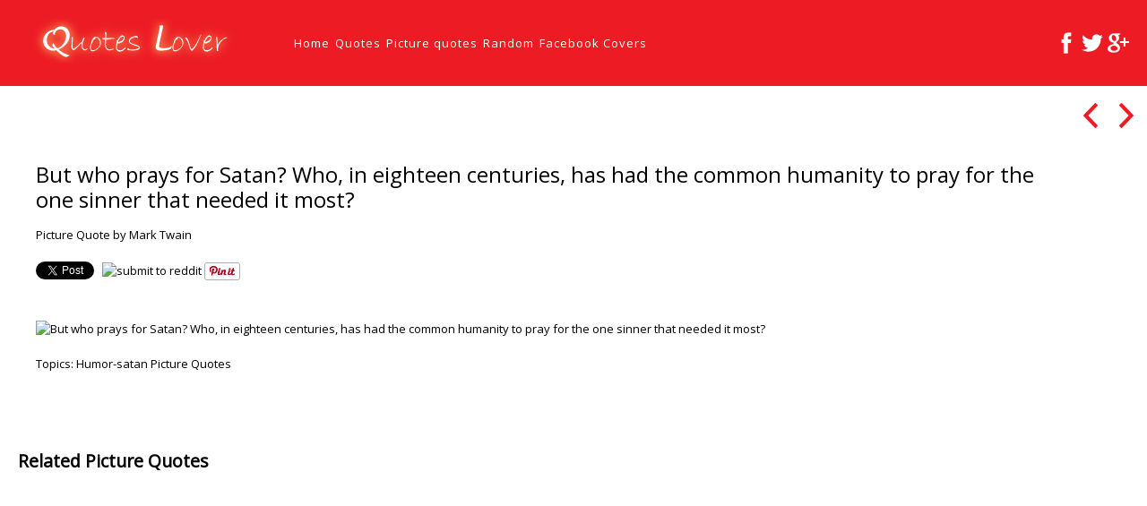

--- FILE ---
content_type: text/html; charset=UTF-8
request_url: https://quotes-lover.com/picture-quote/but-who-prays-for-satan-who-in-eighteen-centuries-has-had-the-common-humanity-to-pray-for-the-one-sinner-that-needed-it-most/
body_size: 11477
content:
<!doctype html>
<html class="no-js" lang="en-US">
<head>
    	<meta charset="UTF-8">
	<meta name="viewport" content="width=device-width, initial-scale=1.0">

	<meta name="description" content="">
	<meta name="HandheldFriendly" content="True">
	<meta name="MobileOptimized" content="320">
	<meta name="viewport" content="width=device-width, initial-scale=1">
	<meta http-equiv="cleartype" content="on">
	<link rel="shortcut icon" href="https://quotes-lover.com/wp-content/themes/ql18/img/favicon.png">
    <title>But who prays for Satan? Who, in eighteen centuries, has had the common humanity to pray for the one sinner that needed it most? &#8211; Quotes Lover</title>
<meta name='robots' content='max-image-preview:large' />
	<style>img:is([sizes="auto" i], [sizes^="auto," i]) { contain-intrinsic-size: 3000px 1500px }</style>
	<link rel='dns-prefetch' href='//fonts.googleapis.com' />
<script type="text/javascript">
/* <![CDATA[ */
window._wpemojiSettings = {"baseUrl":"https:\/\/s.w.org\/images\/core\/emoji\/15.0.3\/72x72\/","ext":".png","svgUrl":"https:\/\/s.w.org\/images\/core\/emoji\/15.0.3\/svg\/","svgExt":".svg","source":{"concatemoji":"https:\/\/quotes-lover.com\/wp-includes\/js\/wp-emoji-release.min.js?ver=18366c90cf06c649d0831ac2950dcf66"}};
/*! This file is auto-generated */
!function(i,n){var o,s,e;function c(e){try{var t={supportTests:e,timestamp:(new Date).valueOf()};sessionStorage.setItem(o,JSON.stringify(t))}catch(e){}}function p(e,t,n){e.clearRect(0,0,e.canvas.width,e.canvas.height),e.fillText(t,0,0);var t=new Uint32Array(e.getImageData(0,0,e.canvas.width,e.canvas.height).data),r=(e.clearRect(0,0,e.canvas.width,e.canvas.height),e.fillText(n,0,0),new Uint32Array(e.getImageData(0,0,e.canvas.width,e.canvas.height).data));return t.every(function(e,t){return e===r[t]})}function u(e,t,n){switch(t){case"flag":return n(e,"\ud83c\udff3\ufe0f\u200d\u26a7\ufe0f","\ud83c\udff3\ufe0f\u200b\u26a7\ufe0f")?!1:!n(e,"\ud83c\uddfa\ud83c\uddf3","\ud83c\uddfa\u200b\ud83c\uddf3")&&!n(e,"\ud83c\udff4\udb40\udc67\udb40\udc62\udb40\udc65\udb40\udc6e\udb40\udc67\udb40\udc7f","\ud83c\udff4\u200b\udb40\udc67\u200b\udb40\udc62\u200b\udb40\udc65\u200b\udb40\udc6e\u200b\udb40\udc67\u200b\udb40\udc7f");case"emoji":return!n(e,"\ud83d\udc26\u200d\u2b1b","\ud83d\udc26\u200b\u2b1b")}return!1}function f(e,t,n){var r="undefined"!=typeof WorkerGlobalScope&&self instanceof WorkerGlobalScope?new OffscreenCanvas(300,150):i.createElement("canvas"),a=r.getContext("2d",{willReadFrequently:!0}),o=(a.textBaseline="top",a.font="600 32px Arial",{});return e.forEach(function(e){o[e]=t(a,e,n)}),o}function t(e){var t=i.createElement("script");t.src=e,t.defer=!0,i.head.appendChild(t)}"undefined"!=typeof Promise&&(o="wpEmojiSettingsSupports",s=["flag","emoji"],n.supports={everything:!0,everythingExceptFlag:!0},e=new Promise(function(e){i.addEventListener("DOMContentLoaded",e,{once:!0})}),new Promise(function(t){var n=function(){try{var e=JSON.parse(sessionStorage.getItem(o));if("object"==typeof e&&"number"==typeof e.timestamp&&(new Date).valueOf()<e.timestamp+604800&&"object"==typeof e.supportTests)return e.supportTests}catch(e){}return null}();if(!n){if("undefined"!=typeof Worker&&"undefined"!=typeof OffscreenCanvas&&"undefined"!=typeof URL&&URL.createObjectURL&&"undefined"!=typeof Blob)try{var e="postMessage("+f.toString()+"("+[JSON.stringify(s),u.toString(),p.toString()].join(",")+"));",r=new Blob([e],{type:"text/javascript"}),a=new Worker(URL.createObjectURL(r),{name:"wpTestEmojiSupports"});return void(a.onmessage=function(e){c(n=e.data),a.terminate(),t(n)})}catch(e){}c(n=f(s,u,p))}t(n)}).then(function(e){for(var t in e)n.supports[t]=e[t],n.supports.everything=n.supports.everything&&n.supports[t],"flag"!==t&&(n.supports.everythingExceptFlag=n.supports.everythingExceptFlag&&n.supports[t]);n.supports.everythingExceptFlag=n.supports.everythingExceptFlag&&!n.supports.flag,n.DOMReady=!1,n.readyCallback=function(){n.DOMReady=!0}}).then(function(){return e}).then(function(){var e;n.supports.everything||(n.readyCallback(),(e=n.source||{}).concatemoji?t(e.concatemoji):e.wpemoji&&e.twemoji&&(t(e.twemoji),t(e.wpemoji)))}))}((window,document),window._wpemojiSettings);
/* ]]> */
</script>
<style id='wp-emoji-styles-inline-css' type='text/css'>

	img.wp-smiley, img.emoji {
		display: inline !important;
		border: none !important;
		box-shadow: none !important;
		height: 1em !important;
		width: 1em !important;
		margin: 0 0.07em !important;
		vertical-align: -0.1em !important;
		background: none !important;
		padding: 0 !important;
	}
</style>
<link rel='stylesheet' id='wp-block-library-css' href='https://quotes-lover.com/wp-includes/css/dist/block-library/style.min.css?ver=18366c90cf06c649d0831ac2950dcf66' type='text/css' media='all' />
<style id='classic-theme-styles-inline-css' type='text/css'>
/*! This file is auto-generated */
.wp-block-button__link{color:#fff;background-color:#32373c;border-radius:9999px;box-shadow:none;text-decoration:none;padding:calc(.667em + 2px) calc(1.333em + 2px);font-size:1.125em}.wp-block-file__button{background:#32373c;color:#fff;text-decoration:none}
</style>
<style id='global-styles-inline-css' type='text/css'>
:root{--wp--preset--aspect-ratio--square: 1;--wp--preset--aspect-ratio--4-3: 4/3;--wp--preset--aspect-ratio--3-4: 3/4;--wp--preset--aspect-ratio--3-2: 3/2;--wp--preset--aspect-ratio--2-3: 2/3;--wp--preset--aspect-ratio--16-9: 16/9;--wp--preset--aspect-ratio--9-16: 9/16;--wp--preset--color--black: #000000;--wp--preset--color--cyan-bluish-gray: #abb8c3;--wp--preset--color--white: #ffffff;--wp--preset--color--pale-pink: #f78da7;--wp--preset--color--vivid-red: #cf2e2e;--wp--preset--color--luminous-vivid-orange: #ff6900;--wp--preset--color--luminous-vivid-amber: #fcb900;--wp--preset--color--light-green-cyan: #7bdcb5;--wp--preset--color--vivid-green-cyan: #00d084;--wp--preset--color--pale-cyan-blue: #8ed1fc;--wp--preset--color--vivid-cyan-blue: #0693e3;--wp--preset--color--vivid-purple: #9b51e0;--wp--preset--gradient--vivid-cyan-blue-to-vivid-purple: linear-gradient(135deg,rgba(6,147,227,1) 0%,rgb(155,81,224) 100%);--wp--preset--gradient--light-green-cyan-to-vivid-green-cyan: linear-gradient(135deg,rgb(122,220,180) 0%,rgb(0,208,130) 100%);--wp--preset--gradient--luminous-vivid-amber-to-luminous-vivid-orange: linear-gradient(135deg,rgba(252,185,0,1) 0%,rgba(255,105,0,1) 100%);--wp--preset--gradient--luminous-vivid-orange-to-vivid-red: linear-gradient(135deg,rgba(255,105,0,1) 0%,rgb(207,46,46) 100%);--wp--preset--gradient--very-light-gray-to-cyan-bluish-gray: linear-gradient(135deg,rgb(238,238,238) 0%,rgb(169,184,195) 100%);--wp--preset--gradient--cool-to-warm-spectrum: linear-gradient(135deg,rgb(74,234,220) 0%,rgb(151,120,209) 20%,rgb(207,42,186) 40%,rgb(238,44,130) 60%,rgb(251,105,98) 80%,rgb(254,248,76) 100%);--wp--preset--gradient--blush-light-purple: linear-gradient(135deg,rgb(255,206,236) 0%,rgb(152,150,240) 100%);--wp--preset--gradient--blush-bordeaux: linear-gradient(135deg,rgb(254,205,165) 0%,rgb(254,45,45) 50%,rgb(107,0,62) 100%);--wp--preset--gradient--luminous-dusk: linear-gradient(135deg,rgb(255,203,112) 0%,rgb(199,81,192) 50%,rgb(65,88,208) 100%);--wp--preset--gradient--pale-ocean: linear-gradient(135deg,rgb(255,245,203) 0%,rgb(182,227,212) 50%,rgb(51,167,181) 100%);--wp--preset--gradient--electric-grass: linear-gradient(135deg,rgb(202,248,128) 0%,rgb(113,206,126) 100%);--wp--preset--gradient--midnight: linear-gradient(135deg,rgb(2,3,129) 0%,rgb(40,116,252) 100%);--wp--preset--font-size--small: 13px;--wp--preset--font-size--medium: 20px;--wp--preset--font-size--large: 36px;--wp--preset--font-size--x-large: 42px;--wp--preset--spacing--20: 0.44rem;--wp--preset--spacing--30: 0.67rem;--wp--preset--spacing--40: 1rem;--wp--preset--spacing--50: 1.5rem;--wp--preset--spacing--60: 2.25rem;--wp--preset--spacing--70: 3.38rem;--wp--preset--spacing--80: 5.06rem;--wp--preset--shadow--natural: 6px 6px 9px rgba(0, 0, 0, 0.2);--wp--preset--shadow--deep: 12px 12px 50px rgba(0, 0, 0, 0.4);--wp--preset--shadow--sharp: 6px 6px 0px rgba(0, 0, 0, 0.2);--wp--preset--shadow--outlined: 6px 6px 0px -3px rgba(255, 255, 255, 1), 6px 6px rgba(0, 0, 0, 1);--wp--preset--shadow--crisp: 6px 6px 0px rgba(0, 0, 0, 1);}:where(.is-layout-flex){gap: 0.5em;}:where(.is-layout-grid){gap: 0.5em;}body .is-layout-flex{display: flex;}.is-layout-flex{flex-wrap: wrap;align-items: center;}.is-layout-flex > :is(*, div){margin: 0;}body .is-layout-grid{display: grid;}.is-layout-grid > :is(*, div){margin: 0;}:where(.wp-block-columns.is-layout-flex){gap: 2em;}:where(.wp-block-columns.is-layout-grid){gap: 2em;}:where(.wp-block-post-template.is-layout-flex){gap: 1.25em;}:where(.wp-block-post-template.is-layout-grid){gap: 1.25em;}.has-black-color{color: var(--wp--preset--color--black) !important;}.has-cyan-bluish-gray-color{color: var(--wp--preset--color--cyan-bluish-gray) !important;}.has-white-color{color: var(--wp--preset--color--white) !important;}.has-pale-pink-color{color: var(--wp--preset--color--pale-pink) !important;}.has-vivid-red-color{color: var(--wp--preset--color--vivid-red) !important;}.has-luminous-vivid-orange-color{color: var(--wp--preset--color--luminous-vivid-orange) !important;}.has-luminous-vivid-amber-color{color: var(--wp--preset--color--luminous-vivid-amber) !important;}.has-light-green-cyan-color{color: var(--wp--preset--color--light-green-cyan) !important;}.has-vivid-green-cyan-color{color: var(--wp--preset--color--vivid-green-cyan) !important;}.has-pale-cyan-blue-color{color: var(--wp--preset--color--pale-cyan-blue) !important;}.has-vivid-cyan-blue-color{color: var(--wp--preset--color--vivid-cyan-blue) !important;}.has-vivid-purple-color{color: var(--wp--preset--color--vivid-purple) !important;}.has-black-background-color{background-color: var(--wp--preset--color--black) !important;}.has-cyan-bluish-gray-background-color{background-color: var(--wp--preset--color--cyan-bluish-gray) !important;}.has-white-background-color{background-color: var(--wp--preset--color--white) !important;}.has-pale-pink-background-color{background-color: var(--wp--preset--color--pale-pink) !important;}.has-vivid-red-background-color{background-color: var(--wp--preset--color--vivid-red) !important;}.has-luminous-vivid-orange-background-color{background-color: var(--wp--preset--color--luminous-vivid-orange) !important;}.has-luminous-vivid-amber-background-color{background-color: var(--wp--preset--color--luminous-vivid-amber) !important;}.has-light-green-cyan-background-color{background-color: var(--wp--preset--color--light-green-cyan) !important;}.has-vivid-green-cyan-background-color{background-color: var(--wp--preset--color--vivid-green-cyan) !important;}.has-pale-cyan-blue-background-color{background-color: var(--wp--preset--color--pale-cyan-blue) !important;}.has-vivid-cyan-blue-background-color{background-color: var(--wp--preset--color--vivid-cyan-blue) !important;}.has-vivid-purple-background-color{background-color: var(--wp--preset--color--vivid-purple) !important;}.has-black-border-color{border-color: var(--wp--preset--color--black) !important;}.has-cyan-bluish-gray-border-color{border-color: var(--wp--preset--color--cyan-bluish-gray) !important;}.has-white-border-color{border-color: var(--wp--preset--color--white) !important;}.has-pale-pink-border-color{border-color: var(--wp--preset--color--pale-pink) !important;}.has-vivid-red-border-color{border-color: var(--wp--preset--color--vivid-red) !important;}.has-luminous-vivid-orange-border-color{border-color: var(--wp--preset--color--luminous-vivid-orange) !important;}.has-luminous-vivid-amber-border-color{border-color: var(--wp--preset--color--luminous-vivid-amber) !important;}.has-light-green-cyan-border-color{border-color: var(--wp--preset--color--light-green-cyan) !important;}.has-vivid-green-cyan-border-color{border-color: var(--wp--preset--color--vivid-green-cyan) !important;}.has-pale-cyan-blue-border-color{border-color: var(--wp--preset--color--pale-cyan-blue) !important;}.has-vivid-cyan-blue-border-color{border-color: var(--wp--preset--color--vivid-cyan-blue) !important;}.has-vivid-purple-border-color{border-color: var(--wp--preset--color--vivid-purple) !important;}.has-vivid-cyan-blue-to-vivid-purple-gradient-background{background: var(--wp--preset--gradient--vivid-cyan-blue-to-vivid-purple) !important;}.has-light-green-cyan-to-vivid-green-cyan-gradient-background{background: var(--wp--preset--gradient--light-green-cyan-to-vivid-green-cyan) !important;}.has-luminous-vivid-amber-to-luminous-vivid-orange-gradient-background{background: var(--wp--preset--gradient--luminous-vivid-amber-to-luminous-vivid-orange) !important;}.has-luminous-vivid-orange-to-vivid-red-gradient-background{background: var(--wp--preset--gradient--luminous-vivid-orange-to-vivid-red) !important;}.has-very-light-gray-to-cyan-bluish-gray-gradient-background{background: var(--wp--preset--gradient--very-light-gray-to-cyan-bluish-gray) !important;}.has-cool-to-warm-spectrum-gradient-background{background: var(--wp--preset--gradient--cool-to-warm-spectrum) !important;}.has-blush-light-purple-gradient-background{background: var(--wp--preset--gradient--blush-light-purple) !important;}.has-blush-bordeaux-gradient-background{background: var(--wp--preset--gradient--blush-bordeaux) !important;}.has-luminous-dusk-gradient-background{background: var(--wp--preset--gradient--luminous-dusk) !important;}.has-pale-ocean-gradient-background{background: var(--wp--preset--gradient--pale-ocean) !important;}.has-electric-grass-gradient-background{background: var(--wp--preset--gradient--electric-grass) !important;}.has-midnight-gradient-background{background: var(--wp--preset--gradient--midnight) !important;}.has-small-font-size{font-size: var(--wp--preset--font-size--small) !important;}.has-medium-font-size{font-size: var(--wp--preset--font-size--medium) !important;}.has-large-font-size{font-size: var(--wp--preset--font-size--large) !important;}.has-x-large-font-size{font-size: var(--wp--preset--font-size--x-large) !important;}
:where(.wp-block-post-template.is-layout-flex){gap: 1.25em;}:where(.wp-block-post-template.is-layout-grid){gap: 1.25em;}
:where(.wp-block-columns.is-layout-flex){gap: 2em;}:where(.wp-block-columns.is-layout-grid){gap: 2em;}
:root :where(.wp-block-pullquote){font-size: 1.5em;line-height: 1.6;}
</style>
<link rel='stylesheet' id='font-open-sans-css' href='https://fonts.googleapis.com/css?family=Open+Sans&#038;ver=18366c90cf06c649d0831ac2950dcf66' type='text/css' media='all' />
<link rel='stylesheet' id='ionicons-css' href='https://quotes-lover.com/wp-content/themes/ql18/vendor/ionicons/css/ionicons.css?ver=1766244771' type='text/css' media='all' />
<link rel='stylesheet' id='normalize-css' href='https://quotes-lover.com/wp-content/themes/ql18/css/normalize.css?ver=1766244771' type='text/css' media='all' />
<link rel='stylesheet' id='wif-main-css' href='https://quotes-lover.com/wp-content/themes/ql18/css/main.css?ver=1766244771' type='text/css' media='all' />
<link rel='stylesheet' id='wif-index-css' href='https://quotes-lover.com/wp-content/themes/ql18/css/pages/index.css?ver=1766244771' type='text/css' media='all' />
<link rel="https://api.w.org/" href="https://quotes-lover.com/wp-json/" />
<link rel="canonical" href="https://quotes-lover.com/picture-quote/but-who-prays-for-satan-who-in-eighteen-centuries-has-had-the-common-humanity-to-pray-for-the-one-sinner-that-needed-it-most/" />
<link rel='shortlink' href='https://quotes-lover.com/?p=243984' />
<link rel="alternate" title="oEmbed (JSON)" type="application/json+oembed" href="https://quotes-lover.com/wp-json/oembed/1.0/embed?url=https%3A%2F%2Fquotes-lover.com%2Fpicture-quote%2Fbut-who-prays-for-satan-who-in-eighteen-centuries-has-had-the-common-humanity-to-pray-for-the-one-sinner-that-needed-it-most%2F" />
<link rel="alternate" title="oEmbed (XML)" type="text/xml+oembed" href="https://quotes-lover.com/wp-json/oembed/1.0/embed?url=https%3A%2F%2Fquotes-lover.com%2Fpicture-quote%2Fbut-who-prays-for-satan-who-in-eighteen-centuries-has-had-the-common-humanity-to-pray-for-the-one-sinner-that-needed-it-most%2F&#038;format=xml" />
<script type="text/javascript">
(function(url){
	if(/(?:Chrome\/26\.0\.1410\.63 Safari\/537\.31|WordfenceTestMonBot)/.test(navigator.userAgent)){ return; }
	var addEvent = function(evt, handler) {
		if (window.addEventListener) {
			document.addEventListener(evt, handler, false);
		} else if (window.attachEvent) {
			document.attachEvent('on' + evt, handler);
		}
	};
	var removeEvent = function(evt, handler) {
		if (window.removeEventListener) {
			document.removeEventListener(evt, handler, false);
		} else if (window.detachEvent) {
			document.detachEvent('on' + evt, handler);
		}
	};
	var evts = 'contextmenu dblclick drag dragend dragenter dragleave dragover dragstart drop keydown keypress keyup mousedown mousemove mouseout mouseover mouseup mousewheel scroll'.split(' ');
	var logHuman = function() {
		if (window.wfLogHumanRan) { return; }
		window.wfLogHumanRan = true;
		var wfscr = document.createElement('script');
		wfscr.type = 'text/javascript';
		wfscr.async = true;
		wfscr.src = url + '&r=' + Math.random();
		(document.getElementsByTagName('head')[0]||document.getElementsByTagName('body')[0]).appendChild(wfscr);
		for (var i = 0; i < evts.length; i++) {
			removeEvent(evts[i], logHuman);
		}
	};
	for (var i = 0; i < evts.length; i++) {
		addEvent(evts[i], logHuman);
	}
})('//quotes-lover.com/?wordfence_lh=1&hid=888CD4E91E2EB951E1D93283A612DC9B');
</script><!-- Global site tag (gtag.js) - Google Analytics -->
<script async src="https://www.googletagmanager.com/gtag/js?id=UA-31520994-3"></script>
<script>
  window.dataLayer = window.dataLayer || [];
  function gtag(){dataLayer.push(arguments);}
  gtag('js', new Date());

  gtag('config', 'UA-31520994-3');
</script>

</head>
<body class="picture_quote-template-default single single-picture_quote postid-243984">
<header id="top-bar">
	<div id="mobile-nav">
		<nav id="mobile-navigation"><span id="mobile-navigation-label" class="ion-navicon-round"></span><ul id="mobile-nav-ul"><li ><a href="https://quotes-lover.com/">Home</a></li><li ><a href="https://quotes-lover.com/latest-quotes/">Quotes</a></li><li ><a href="https://quotes-lover.com/picture-quotes/">Picture quotes</a></li><li ><a href="https://quotes-lover.com/random-picture-quotes/">Random</a></li><li ><a href="https://quotes-lover.com/facebook-covers/">Facebook Covers</a></li></ul></nav>	</div>
	<div class="site-title">

		<a href="https://quotes-lover.com">
			<img id="site-logo" alt="site-logo" src="https://quotes-lover.com/wp-content/themes/ql18/img/quotes-lover-logo-full.png"/>
		</a>

	</div>
	<nav id="main-navigation"><ul id="nav"><li ><a href="https://quotes-lover.com/">Home</a></li><li ><a href="https://quotes-lover.com/latest-quotes/">Quotes</a></li><li ><a href="https://quotes-lover.com/picture-quotes/">Picture quotes</a></li><li ><a href="https://quotes-lover.com/random-picture-quotes/">Random</a></li><li ><a href="https://quotes-lover.com/facebook-covers/">Facebook Covers</a></li></ul></nav>	<div class="socials">
	<a href="http://www.facebook.com/quoteslovercom" title="Facebook"><img src="https://quotes-lover.com/wp-content/themes/ql18/img/social/facebook.png" alt="https://quotes-lover.com/wp-content/themes/ql18/img/social/facebook.png"/></a><a href="https://twitter.com/#!/quoteslovercom" title="Twitter"><img src="https://quotes-lover.com/wp-content/themes/ql18/img/social/twitter.png" alt="https://quotes-lover.com/wp-content/themes/ql18/img/social/twitter.png"/></a><a href="https://plus.google.com/103947966770326398672" title="Google Plus"><img src="https://quotes-lover.com/wp-content/themes/ql18/img/social/google-plus.png" alt="https://quotes-lover.com/wp-content/themes/ql18/img/social/google-plus.png"/></a>	</div>

</header><section id="container">
								    <div class="ad-container"></div>
    <div id="project">
        <div class="project-item" id="project-243984"
             data-title="But who prays for Satan? Who, in eighteen centuries, has had the common humanity to pray for the one sinner that needed it most?">
            <div class="meta clearfix">
	                            <h1><a href="https://quotes-lover.com/picture-quote/but-who-prays-for-satan-who-in-eighteen-centuries-has-had-the-common-humanity-to-pray-for-the-one-sinner-that-needed-it-most/">But who prays for Satan? Who, in eighteen centuries, has had the common humanity to pray for the one sinner that needed it most?</a><br></h1>
                <div class="picture-author"><a href="https://quotes-lover.com/picture-quotes-by/mark-twain/" rel="tag" class="term-link" title="Picture Quote by Mark Twain">Picture Quote by Mark Twain</a></div>
                 
                    <div class="social-list-container">
                        
                            <div class="social-button-container">
                                <a
                                        href="https://twitter.com/share"
                                        data-url="https://quotes-lover.com/picture-quote/but-who-prays-for-satan-who-in-eighteen-centuries-has-had-the-common-humanity-to-pray-for-the-one-sinner-that-needed-it-most/"
                                        data-text="But who prays for Satan? Who, in eighteen centuries, has had the common humanity to pray for the one sinner that needed it most?"
                                        data-size="small"
                                        class="twitter-share-button"></a>

                            </div>
                            <div class="social-button-container">
                                <div class="fb-like"
                                     data-href="https://quotes-lover.com/picture-quote/but-who-prays-for-satan-who-in-eighteen-centuries-has-had-the-common-humanity-to-pray-for-the-one-sinner-that-needed-it-most/"
                                     data-layout="button_count"
                                     data-show-faces="false"
                                     data-share="true">
                                </div>
                            </div>
                            <div class="social-button-container"
                                 id="g-plusone-project-243984">
                                <div class="g-plusone"
                                     data-href="https://quotes-lover.com/picture-quote/but-who-prays-for-satan-who-in-eighteen-centuries-has-had-the-common-humanity-to-pray-for-the-one-sinner-that-needed-it-most/"
                                     data-annotation="bubble">
                                </div>
                            </div>                           
                            <div class="social-button-container">
                                <a href="//www.reddit.com/submit?url=https://quotes-lover.com/picture-quote/but-who-prays-for-satan-who-in-eighteen-centuries-has-had-the-common-humanity-to-pray-for-the-one-sinner-that-needed-it-most/"
                                   target="_blank">
                                    <img src="//www.redditstatic.com/spreddit7.gif" alt="submit to reddit" border="0"/>
                                </a>
                            </div>
                            <div class="social-button-container">
                                <a data-pin-color="white" data-pin-config="beside" data-pin-do="buttonPin" null
                                   href="//www.pinterest.com/pin/create/button/?url=https://quotes-lover.com/picture-quote/but-who-prays-for-satan-who-in-eighteen-centuries-has-had-the-common-humanity-to-pray-for-the-one-sinner-that-needed-it-most/&media=https://quotes-lover.com/wp-content/uploads/2013/05/But-who-prays-for-Satan.jpg"><img
                                            src="//assets.pinterest.com/images/pidgets/pinit_fg_en_rect_white_20.png"/></a>
                                <!-- Please call pinit.js only once per page -->

                            </div>
                </div>            </div>
            <div class="gallery">
                <a class="gallery-item" href="https://quotes-lover.com/picture-quote/but-who-prays-for-satan-who-in-eighteen-centuries-has-had-the-common-humanity-to-pray-for-the-one-sinner-that-needed-it-most/"><img src="https://quotes-lover.com/wp-content/uploads/2013/05/But-who-prays-for-Satan.jpg" alt="But who prays for Satan? Who, in eighteen centuries, has had the common humanity to pray for the one sinner that needed it most?" class="gallery-image"/></a>
                <div class="terms">Topics: <a href="https://quotes-lover.com/picture-quotes-about/humor-satan/" rel="tag" class="term-link" title="Humor-satan">Humor-satan Picture Quotes</a></div>
                <blockquote>
		                            </blockquote>

            </div>


        </div>
        <div class="switcher switch-on">
            <div class="switcher-content">
	            <a class="project-nav project-prev ion-chevron-left" href="https://quotes-lover.com/picture-quote/its-true-what-they-say-about-guys-needing-to-show-how-they-feel-not-just-say-it-the-wrong-guy-could-say-all-the-right-things-and-youll-fall-for-him-not-to-realize-how-much-pain-youll-be-in-the/" title="Previous"></a>                <a href="https://quotes-lover.com/picture-quotes/" class="project-home ion-grid"></a>
	            <a class="project-nav project-next ion-chevron-right" href="https://quotes-lover.com/picture-quote/when-his-life-was-ruined-his-family-killed-his-farm-destroyed-job-knelt-down-on-the-ground-and-yelled-up-to-the-heavens-why-god-why-me-and-the-thundering-voice-of-god-answered-theres-just/" title="Next"></a>            </div>
        </div>
	                <div class="ad-container"></div>
            <h2 class="related">Related Picture Quotes</h2>
            <div id="grid">


			                        <div class="item grid-item">
                        <a href="https://quotes-lover.com/picture-quote/reader-suppose-you-were-an-idiot-and-suppose-you-were-a-member-of-congress-but-i-repeat-myself/">
                            <div class="wrapper">
                                <div class="project-title">
                                    <h2>Reader, suppose you were an idiot. And suppose you were a member of Congress. But...</h2>
                                    <h3>&mdash; view &mdash;</h3>
                                </div>
                            </div>
                            <img class="thumbnail loading"
                                 data-src="https://quotes-lover.com/wp-content/uploads/2013/04/Reader-suppose-you-were-an-idiot.-300x300.jpg"
                                 alt="Reader, suppose you were an idiot. And suppose you were a member of Congress. But..."
                                 data-width="300"
                                 data-height="300"/>
                            <noscript><img src="https://quotes-lover.com/wp-content/uploads/2013/04/Reader-suppose-you-were-an-idiot.-300x300.jpg?format=original"></noscript>
                        </a>
                    </div><!-- .item -->
			                        <div class="item grid-item">
                        <a href="https://quotes-lover.com/picture-quote/go-to-heaven-for-the-climate-and-hell-for-the-company/">
                            <div class="wrapper">
                                <div class="project-title">
                                    <h2>Go to heaven for the climate and hell for the company</h2>
                                    <h3>&mdash; view &mdash;</h3>
                                </div>
                            </div>
                            <img class="thumbnail loading"
                                 data-src="https://quotes-lover.com/wp-content/uploads/Go-to-heaven-for-the-climate-and-hell-for-the-company-300x300.jpg"
                                 alt="Go to heaven for the climate and hell for the company"
                                 data-width="300"
                                 data-height="300"/>
                            <noscript><img src="https://quotes-lover.com/wp-content/uploads/Go-to-heaven-for-the-climate-and-hell-for-the-company-300x300.jpg?format=original"></noscript>
                        </a>
                    </div><!-- .item -->
			                        <div class="item grid-item">
                        <a href="https://quotes-lover.com/picture-quote/good-friends-good-books-and-a-sleepy-conscience-this-is-the-ideal-life/">
                            <div class="wrapper">
                                <div class="project-title">
                                    <h2>Good friends, good books, and a sleepy conscience: this is the ideal life.</h2>
                                    <h3>&mdash; view &mdash;</h3>
                                </div>
                            </div>
                            <img class="thumbnail loading"
                                 data-src="https://quotes-lover.com/wp-content/uploads/Good-friendsgood-booksand-a-sleepy-conscience-this-is-the-ideal-life-300x300.jpg"
                                 alt="Good friends, good books, and a sleepy conscience: this is the ideal life."
                                 data-width="300"
                                 data-height="300"/>
                            <noscript><img src="https://quotes-lover.com/wp-content/uploads/Good-friendsgood-booksand-a-sleepy-conscience-this-is-the-ideal-life-300x300.jpg?format=original"></noscript>
                        </a>
                    </div><!-- .item -->
			                        <div class="item grid-item">
                        <a href="https://quotes-lover.com/picture-quote/never-allow-someone-to-be-your-priority-while-allowing-yourself-to-be-their-option-2/">
                            <div class="wrapper">
                                <div class="project-title">
                                    <h2>Never allow someone to be your priority while allowing yourself to be their option</h2>
                                    <h3>&mdash; view &mdash;</h3>
                                </div>
                            </div>
                            <img class="thumbnail loading"
                                 data-src="https://quotes-lover.com/wp-content/uploads/2013/04/Never-allow-someone-to-be-your-priority-while-allowing-yourself-to-be-their-option-300x266.jpg"
                                 alt="Never allow someone to be your priority while allowing yourself to be their option"
                                 data-width="300"
                                 data-height="266"/>
                            <noscript><img src="https://quotes-lover.com/wp-content/uploads/2013/04/Never-allow-someone-to-be-your-priority-while-allowing-yourself-to-be-their-option-300x266.jpg?format=original"></noscript>
                        </a>
                    </div><!-- .item -->
			                        <div class="item grid-item">
                        <a href="https://quotes-lover.com/picture-quote/the-bible-has-noble-poetry-in-it-and-some-good-morals-and-a-wealth-of-obsecinity-and-upwards-of-a-thousand-lies/">
                            <div class="wrapper">
                                <div class="project-title">
                                    <h2>The Bible has noble poetry in it... and some good morals and a wealth of...</h2>
                                    <h3>&mdash; view &mdash;</h3>
                                </div>
                            </div>
                            <img class="thumbnail loading"
                                 data-src="https://quotes-lover.com/wp-content/uploads/2013/03/Mark-Twain.-The-Bible-has-noble-poetry-in-it...-and-some-good-morals-and-a-wealth-of-obsecinity-and-upwards-of-a-thousand-lies-300x300.jpg"
                                 alt="The Bible has noble poetry in it... and some good morals and a wealth of..."
                                 data-width="300"
                                 data-height="300"/>
                            <noscript><img src="https://quotes-lover.com/wp-content/uploads/2013/03/Mark-Twain.-The-Bible-has-noble-poetry-in-it...-and-some-good-morals-and-a-wealth-of-obsecinity-and-upwards-of-a-thousand-lies-300x300.jpg?format=original"></noscript>
                        </a>
                    </div><!-- .item -->
			                        <div class="item grid-item">
                        <a href="https://quotes-lover.com/picture-quote/keep-away-from-people-who-try-to-belittle-your-ambitions-small-people-always-do-that-but-the-really-great-make-you-feel-that-you-too-can-became-great/">
                            <div class="wrapper">
                                <div class="project-title">
                                    <h2>Keep away from people who try to belittle your ambitions. Small people always do that...</h2>
                                    <h3>&mdash; view &mdash;</h3>
                                </div>
                            </div>
                            <img class="thumbnail loading"
                                 data-src="https://quotes-lover.com/wp-content/uploads/Keep-away-from-people-who-try-to-belittle-your-ambitions.-Small-people-always-do-that-but-the-really-300x300.jpg"
                                 alt="Keep away from people who try to belittle your ambitions. Small people always do that..."
                                 data-width="300"
                                 data-height="300"/>
                            <noscript><img src="https://quotes-lover.com/wp-content/uploads/Keep-away-from-people-who-try-to-belittle-your-ambitions.-Small-people-always-do-that-but-the-really-300x300.jpg?format=original"></noscript>
                        </a>
                    </div><!-- .item -->
			                        <div class="item grid-item">
                        <a href="https://quotes-lover.com/picture-quote/giving-up-smoking-is-the-easiest-thing-in-the-world-i-know-because-ive-done-it-thousands-of-times/">
                            <div class="wrapper">
                                <div class="project-title">
                                    <h2>Giving up smoking is the easiest thing in the world . I know because I've...</h2>
                                    <h3>&mdash; view &mdash;</h3>
                                </div>
                            </div>
                            <img class="thumbnail loading"
                                 data-src="https://quotes-lover.com/wp-content/uploads/Giving-up-smoking-is-the-easiest-thing-in-the-world-.-I-know-because-Ive-done-it-thousands-of-times-300x290.jpg"
                                 alt="Giving up smoking is the easiest thing in the world . I know because I've..."
                                 data-width="300"
                                 data-height="290"/>
                            <noscript><img src="https://quotes-lover.com/wp-content/uploads/Giving-up-smoking-is-the-easiest-thing-in-the-world-.-I-know-because-Ive-done-it-thousands-of-times-300x290.jpg?format=original"></noscript>
                        </a>
                    </div><!-- .item -->
			                        <div class="item grid-item">
                        <a href="https://quotes-lover.com/picture-quote/the-fear-of-death-follows-from-the-fear-of-life-a-man-who-lives-fully-is-prepared-to-die-at-any-time/">
                            <div class="wrapper">
                                <div class="project-title">
                                    <h2>The fear of death follows from the fear of life. A man who lives fully...</h2>
                                    <h3>&mdash; view &mdash;</h3>
                                </div>
                            </div>
                            <img class="thumbnail loading"
                                 data-src="https://quotes-lover.com/wp-content/uploads/The-fear-of-death-follows-from-the-fear-of-life.-A-man-who-lives-fully-is-prepared-to-die-at-any-time.-300x300.jpg"
                                 alt="The fear of death follows from the fear of life. A man who lives fully..."
                                 data-width="300"
                                 data-height="300"/>
                            <noscript><img src="https://quotes-lover.com/wp-content/uploads/The-fear-of-death-follows-from-the-fear-of-life.-A-man-who-lives-fully-is-prepared-to-die-at-any-time.-300x300.jpg?format=original"></noscript>
                        </a>
                    </div><!-- .item -->
			                        <div class="item grid-item">
                        <a href="https://quotes-lover.com/picture-quote/i-have-never-let-my-schooling-interfere-with-my-education/">
                            <div class="wrapper">
                                <div class="project-title">
                                    <h2>I have never let my schooling interfere with my education</h2>
                                    <h3>&mdash; view &mdash;</h3>
                                </div>
                            </div>
                            <img class="thumbnail loading"
                                 data-src="https://quotes-lover.com/wp-content/uploads/I-have-never-let-my-schooling-interfere-with-my-education-300x300.jpg"
                                 alt="I have never let my schooling interfere with my education"
                                 data-width="300"
                                 data-height="300"/>
                            <noscript><img src="https://quotes-lover.com/wp-content/uploads/I-have-never-let-my-schooling-interfere-with-my-education-300x300.jpg?format=original"></noscript>
                        </a>
                    </div><!-- .item -->
			                        <div class="item grid-item">
                        <a href="https://quotes-lover.com/picture-quote/never-argue-with-stupid-people-they-will-drag-you-down-to-their-level-and-then-beat-you-with-experience/">
                            <div class="wrapper">
                                <div class="project-title">
                                    <h2>Never argue with stupid people, they will drag you down to their level and then...</h2>
                                    <h3>&mdash; view &mdash;</h3>
                                </div>
                            </div>
                            <img class="thumbnail loading"
                                 data-src="https://quotes-lover.com/wp-content/uploads/Never-argue-with-stupid-people-they-will-drag-you-down-to-their-level-and-then-beat-you-with-experience-Mark-Twain-300x273.jpg"
                                 alt="Never argue with stupid people, they will drag you down to their level and then..."
                                 data-width="300"
                                 data-height="273"/>
                            <noscript><img src="https://quotes-lover.com/wp-content/uploads/Never-argue-with-stupid-people-they-will-drag-you-down-to-their-level-and-then-beat-you-with-experience-Mark-Twain-300x273.jpg?format=original"></noscript>
                        </a>
                    </div><!-- .item -->
			                        <div class="item grid-item">
                        <a href="https://quotes-lover.com/picture-quote/if-you-pick-up-a-starving-dog-and-make-him-prosperous-he-will-not-bite-you-this-is-the-principal-difference-between-a-dog-and-a-man/">
                            <div class="wrapper">
                                <div class="project-title">
                                    <h2>If you pick up a starving dog and make him prosperous he will not bite...</h2>
                                    <h3>&mdash; view &mdash;</h3>
                                </div>
                            </div>
                            <img class="thumbnail loading"
                                 data-src="https://quotes-lover.com/wp-content/uploads/If-you-pick-up-a-starving-dog-and-make-him-prosperous-he-will-not-bite-you.-This-is-the-principal-difference-between-a-dog-and-a-man-300x300.jpg"
                                 alt="If you pick up a starving dog and make him prosperous he will not bite..."
                                 data-width="300"
                                 data-height="300"/>
                            <noscript><img src="https://quotes-lover.com/wp-content/uploads/If-you-pick-up-a-starving-dog-and-make-him-prosperous-he-will-not-bite-you.-This-is-the-principal-difference-between-a-dog-and-a-man-300x300.jpg?format=original"></noscript>
                        </a>
                    </div><!-- .item -->
			                        <div class="item grid-item">
                        <a href="https://quotes-lover.com/picture-quote/its-not-the-size-of-the-dog-in-the-fight-its-the-size-of-the-fight-in-the-dog/">
                            <div class="wrapper">
                                <div class="project-title">
                                    <h2>It's not the size of the dog in the fight, it's the size of the...</h2>
                                    <h3>&mdash; view &mdash;</h3>
                                </div>
                            </div>
                            <img class="thumbnail loading"
                                 data-src="https://quotes-lover.com/wp-content/uploads/Its-not-the-size-of-the-dog-in-the-fight-its-the-size-of-the-fight-in-the-dog.Mark-Twain-300x300.jpg"
                                 alt="It's not the size of the dog in the fight, it's the size of the..."
                                 data-width="300"
                                 data-height="300"/>
                            <noscript><img src="https://quotes-lover.com/wp-content/uploads/Its-not-the-size-of-the-dog-in-the-fight-its-the-size-of-the-fight-in-the-dog.Mark-Twain-300x300.jpg?format=original"></noscript>
                        </a>
                    </div><!-- .item -->
			                        <div class="item grid-item">
                        <a href="https://quotes-lover.com/picture-quote/never-argue-with-stupid-people-they-will-drag-you-down-to-the-their-level-and-then-beat-you-with-experience/">
                            <div class="wrapper">
                                <div class="project-title">
                                    <h2>Never argue with stupid people, they will drag you down to the their level and...</h2>
                                    <h3>&mdash; view &mdash;</h3>
                                </div>
                            </div>
                            <img class="thumbnail loading"
                                 data-src="https://quotes-lover.com/wp-content/uploads/2013/04/Mark-Twain-quote-Never-argue-with-stupid-people-they-will-drag-you-down-to-the-their-level-and-then-beat-you-with-experience-300x300.jpg"
                                 alt="Never argue with stupid people, they will drag you down to the their level and..."
                                 data-width="300"
                                 data-height="300"/>
                            <noscript><img src="https://quotes-lover.com/wp-content/uploads/2013/04/Mark-Twain-quote-Never-argue-with-stupid-people-they-will-drag-you-down-to-the-their-level-and-then-beat-you-with-experience-300x300.jpg?format=original"></noscript>
                        </a>
                    </div><!-- .item -->
			                        <div class="item grid-item">
                        <a href="https://quotes-lover.com/picture-quote/substitute-damn-every-time-youre-inclined-to-write-very-your-editor-will-delete-it-and-the-writing-will-be-just-as-it-should-be/">
                            <div class="wrapper">
                                <div class="project-title">
                                    <h2>Substitute 'damn' every time you're inclined to write 'very;' your editor will delete it and...</h2>
                                    <h3>&mdash; view &mdash;</h3>
                                </div>
                            </div>
                            <img class="thumbnail loading"
                                 data-src="https://quotes-lover.com/wp-content/uploads/2013/04/Substitute-damn-every-time-youre-inclined-to-write-very-300x300.jpg"
                                 alt="Substitute 'damn' every time you're inclined to write 'very;' your editor will delete it and..."
                                 data-width="300"
                                 data-height="300"/>
                            <noscript><img src="https://quotes-lover.com/wp-content/uploads/2013/04/Substitute-damn-every-time-youre-inclined-to-write-very-300x300.jpg?format=original"></noscript>
                        </a>
                    </div><!-- .item -->
			                        <div class="item grid-item">
                        <a href="https://quotes-lover.com/picture-quote/classic-a-book-which-people-praise-and-dont-read/">
                            <div class="wrapper">
                                <div class="project-title">
                                    <h2>Classic' - a book which people praise and don't read.</h2>
                                    <h3>&mdash; view &mdash;</h3>
                                </div>
                            </div>
                            <img class="thumbnail loading"
                                 data-src="https://quotes-lover.com/wp-content/uploads/Classic-a-book-which-people-praise-and-dont-read.-300x300.jpg"
                                 alt="Classic' - a book which people praise and don't read."
                                 data-width="300"
                                 data-height="300"/>
                            <noscript><img src="https://quotes-lover.com/wp-content/uploads/Classic-a-book-which-people-praise-and-dont-read.-300x300.jpg?format=original"></noscript>
                        </a>
                    </div><!-- .item -->
			                        <div class="item grid-item">
                        <a href="https://quotes-lover.com/picture-quote/dont-part-with-your-illusions-when-they-are-gone-you-may-still-exist-but-you-have-ceased-to-live/">
                            <div class="wrapper">
                                <div class="project-title">
                                    <h2>Don't part with your illusions. When they are gone you may still exist, but you...</h2>
                                    <h3>&mdash; view &mdash;</h3>
                                </div>
                            </div>
                            <img class="thumbnail loading"
                                 data-src="https://quotes-lover.com/wp-content/uploads/2013/06/Dont-part-with-your-illusions-300x300.jpg"
                                 alt="Don't part with your illusions. When they are gone you may still exist, but you..."
                                 data-width="300"
                                 data-height="300"/>
                            <noscript><img src="https://quotes-lover.com/wp-content/uploads/2013/06/Dont-part-with-your-illusions-300x300.jpg?format=original"></noscript>
                        </a>
                    </div><!-- .item -->
			                        <div class="item grid-item">
                        <a href="https://quotes-lover.com/picture-quote/courage-is-resistance-to-fear-mastery-of-fear-not-absence-of-fear/">
                            <div class="wrapper">
                                <div class="project-title">
                                    <h2>Courage is resistance to fear, mastery of fear - not absence of fear.</h2>
                                    <h3>&mdash; view &mdash;</h3>
                                </div>
                            </div>
                            <img class="thumbnail loading"
                                 data-src="https://quotes-lover.com/wp-content/uploads/2013/07/Courage-is-resistance-to-fear-mastery-of-fear-not-absence-of-fear-300x300.jpg"
                                 alt="Courage is resistance to fear, mastery of fear - not absence of fear."
                                 data-width="300"
                                 data-height="300"/>
                            <noscript><img src="https://quotes-lover.com/wp-content/uploads/2013/07/Courage-is-resistance-to-fear-mastery-of-fear-not-absence-of-fear-300x300.jpg?format=original"></noscript>
                        </a>
                    </div><!-- .item -->
			    
            </div>
            <div class="ad-container"></div>
	        </div>

<script>!function(d,s,id){var js,fjs=d.getElementsByTagName(s)[0],p=/^http:/.test(d.location)?'http':'https';if(!d.getElementById(id)){js=d.createElement(s);js.id=id;js.src=p+'://platform.twitter.com/widgets.js';fjs.parentNode.insertBefore(js,fjs);}}(document, 'script', 'twitter-wjs');</script>
<div id="fb-root"></div>
<script>    (function (d, s, id) {
        var js, fjs = d.getElementsByTagName(s)[0];
        if (d.getElementById(id))
            return;
        js = d.createElement(s);
        js.id = id;
        js.src = "//connect.facebook.net/en_US/all.js#xfbml=1";
        fjs.parentNode.insertBefore(js, fjs);
    }(document, 'script', 'facebook-jssdk'));
</script>
<script src="https://apis.google.com/js/platform.js" async defer></script>
<script async defer src="//assets.pinterest.com/js/pinit.js" data-pin-build="parsePins"></script><script type="text/javascript" src="https://quotes-lover.com/wp-content/themes/ql18/vendor/modernizr/modernizr-2.8.3.min.js?ver=18366c90cf06c649d0831ac2950dcf66" id="wif-modernizr-js"></script>
<script type="text/javascript" src="https://quotes-lover.com/wp-content/themes/ql18/vendor/jquery/jquery-1.11.3.js?ver=18366c90cf06c649d0831ac2950dcf66" id="wif-jquery-js"></script>
<script type="text/javascript" src="https://quotes-lover.com/wp-content/themes/ql18/vendor/plugins/smartresize/jquery.smartresize.js?ver=18366c90cf06c649d0831ac2950dcf66" id="wif-smartresize-js"></script>
<script type="text/javascript" src="https://quotes-lover.com/wp-content/themes/ql18/js/helper.js?ver=1766244771" id="wif-helper-js"></script>
<script type="text/javascript" src="https://quotes-lover.com/wp-content/themes/ql18/js/main.js?ver=1766244771" id="wif-main-js"></script>
<script type="text/javascript" src="https://quotes-lover.com/wp-content/themes/ql18/vendor/masonry/masonry.pkgd.min.js?ver=18366c90cf06c649d0831ac2950dcf66" id="wif-masonry-js"></script>
<script type="text/javascript" src="https://quotes-lover.com/wp-content/themes/ql18/vendor/plugins/linview/jquery.linview.js?ver=18366c90cf06c649d0831ac2950dcf66" id="wif-linview-js"></script>
<script type="text/javascript" src="https://quotes-lover.com/wp-content/themes/ql18/js/index.js?ver=1766244771" id="wif-index-js"></script>
</body>
</html>
			    </section>


--- FILE ---
content_type: text/html; charset=utf-8
request_url: https://accounts.google.com/o/oauth2/postmessageRelay?parent=https%3A%2F%2Fquotes-lover.com&jsh=m%3B%2F_%2Fscs%2Fabc-static%2F_%2Fjs%2Fk%3Dgapi.lb.en.OE6tiwO4KJo.O%2Fd%3D1%2Frs%3DAHpOoo_Itz6IAL6GO-n8kgAepm47TBsg1Q%2Fm%3D__features__
body_size: 160
content:
<!DOCTYPE html><html><head><title></title><meta http-equiv="content-type" content="text/html; charset=utf-8"><meta http-equiv="X-UA-Compatible" content="IE=edge"><meta name="viewport" content="width=device-width, initial-scale=1, minimum-scale=1, maximum-scale=1, user-scalable=0"><script src='https://ssl.gstatic.com/accounts/o/2580342461-postmessagerelay.js' nonce="-JJzo8HttzCpCIWn8HeNxw"></script></head><body><script type="text/javascript" src="https://apis.google.com/js/rpc:shindig_random.js?onload=init" nonce="-JJzo8HttzCpCIWn8HeNxw"></script></body></html>